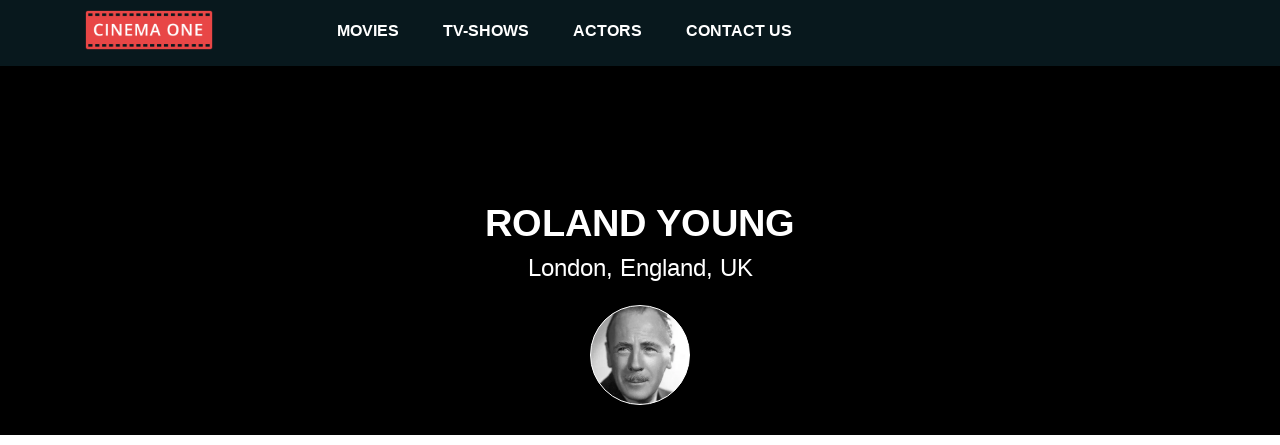

--- FILE ---
content_type: text/html
request_url: https://cinemaone.net/actor/14685
body_size: 17633
content:

<!DOCTYPE html>
<html lang="en" dir="ltr">
<head>
    <meta name="viewport" content="width=device-width, initial-scale=1, minimum-scale=1, maximum-scale=1"/>
    <link rel="stylesheet" href="/css/bootstrap.css">
    <link rel="stylesheet" href="/css/style.css?cb=100">
    
        <script async src="//pagead2.googlesyndication.com/pagead/js/adsbygoogle.js"></script>
    
    <meta charset="UTF-8"/>
    
    <title>Roland Young : Movies - CinemaOne</title>
    <meta name="description" content="The Philadelphia Story (1940), And Then There Were None (1945), Topper (1937), You Gotta Stay Happy (1948), Tales of Manhattan (1942), Ruggles of Red Gap (1935), One Hour with You (1932), The Flame of New Orleans (1941), They All Kissed the Bride (1942), King Solomon&#39;s Mines (1937), The Bishop Murder Case (1929), The Young in Heart (1938), David Copperfield (1935), Topper Returns (1941), The Man Who Could Work Miracles (1936), Star Dust (1940), This Is the Night (1932), Camille: The Fate of a Coquette (1926), Topper Takes a Trip (1938), Sherlock Holmes (1922), Madam Satan (1930), A Lady&#39;s Profession (1933), Two-Faced Woman (1941), The Guardsman (1931), The Lady Has Plans (1942), That Man from Tangier (1953), Ali Baba Goes to Town (1937), Wedding Rehearsal (1932), Irene (1940), Let&#39;s Dance (1950), Street of Women (1932), The Unholy Night (1929), Call It a Day (1937), The Great Lover (1949), Dulcy (1940), His Double Life (1933), The Pagan Lady (1931), Blind Adventure (1933), Here Is My Heart (1934), The Squaw Man (1931), One Rainy Afternoon (1936), Lovers Courageous (1932), Give Me Your Heart (1936), Sailing Along (1938), He Married His Wife (1940), The Unguarded Hour (1936), Standing Room Only (1944), Bond Street (1948), Yes, My Darling Daughter (1939), Here I Am a Stranger (1939), Don&#39;t Bet on Women (1931), Hollywood on Parade No. A-5 (1932), Pleasure Cruise (1933), St. Benny the Dip (1951), New Moon (1930), Wise Girls (1929), Annabelle&#39;s Affairs (1931), The Prodigal (1931), A Woman Commands (1932), No, No, Nanette (1940), Forever and a Day (1943), That&#39;s Entertainment! III (1994), The Night of Nights (1939), They Just Had to Get Married (1933), Private Affairs (1940), Her Private Life (1929), Grit (1924), Gypsy (1936), Studio One (1948), The Ed Sullivan Show (1948), Lux Video Theatre (1950), What&#39;s My Line? (1950)" />
    <meta name="twitter:card" content="From Wikipedia, the free encyclopedia

Roland Young (11 November 1887 – 5 June 1953) was an English actor.

Young made his first stage appearance in London&amp;#39;s West End in Find the Woman in 1908, and in 1912 he made his Broadway debut in Hindle Wakes. He appeared in two comedies written for him by Clare Kummer, Good Gracious Annabelle! (1916) and A Successful Calamity (1917) before he served with the United States Army during World War I. He returned to New York when the war ended, and married Kummer&amp;#39;s daughter, Frances. For the next few years he alternated between New York and London. He made his film debut in the 1922 silent film Sherlock Holmes, in which he played Watson opposite John Barrymore as Holmes.

He signed a contract with Metro-Goldwyn-Mayer and made his talkie debut in The Unholy Night (1929), directed by Lionel Barrymore. He was loaned to Warner Bros. to appear in Her Private Life, with Billie Dove and Fox Film Corporation, winning critical approval for his comedic performance as Jeanette MacDonald&amp;#39;s husband in Don&amp;#39;t Bet on a Woman. He was again paired with MacDonald in the film version of Good Gracious Annabelle!, titled Annabelle&amp;#39;s Affairs. He appeared in Cecil B. de Mille&amp;#39;s The Squaw Man, and played opposite Alfred Lunt and Lynn Fontanne in The Guardsman (both 1931). He appeared with Evelyn Brent in Columbia&amp;#39;s The Pagan Lady (1932) and Pola Negri in RKO&amp;#39;s A Woman Commands (1932). His final film under his MGM contract was Lovers Courageous (1932), opposite Robert Montgomery. In 1933 he had a starring role in the risqué comedy for Fox Film called Pleasure Cruise along side Genevieve Tobin.

Young began to work as a freelance performer and found himself in constant demand. He appeared with Jeanette MacDonald, Genevieve Tobin and Maurice Chevalier in One Hour With You (1932) and with Kay Francis in Street of Women (1932). Alexander Korda invited him to return to Britain to make his British film debut in Wedding Rehearsal (1932). He returned to Hollywood and appeared in a diverse group of films that included comedies, murder mysteries, and dramas, and also worked on Broadway. Among his films of this period were Ruggles of Red Gap (1935), David Copperfield (1935) (playing Uriah Heep), and the H.G. Wells fantasy The Man Who Could Work Miracles (1936).

In 1937, he achieved one of the most important successes of his career in Topper, as a bank president haunted by the ghosts of his clients, played by Cary Grant and Constance Bennett. It was one of the most successful films of the year, and Young was nominated for the Academy Award for Best Supporting Actor. Topper&amp;#39;s wife was played by Billie Burke, who wrote in her memoir that Young &amp;#34;was dry and always fun to work with&amp;#34;. They also appeared together in The Young in Heart (1938), and both of the Topper sequels, Topper Takes a Trip (1938) and Topper Returns (1941).

He continued working steadily through the 1940s, playing small roles opposite some of Hollywood&amp;#39;s leading actresses, such as Joan Crawford, Marlene Dietrich, Paulette Goddard and Greta Garbo in her final film, Two-Faced Woman (1941).  In the 1950s, Young appeared on several episodic television series, including Lux Video Theatre, Studio One, Pulitzer Prize Playhouse and The Chevrolet Tele-Theatre.">
    <meta name="twitter:title" content="Roland Young movies">
    <meta name="twitter:description" content="Roland Young - Movies">
    <meta name="twitter:image" content="https://image.tmdb.org/t/p/w300/hme2CvDcGqdZEsPKcdvhjgEvvDl.jpg">
    <meta property="og:title" content="Roland Young - Movies" />
    <meta property="og:type" content="article" />
    <meta property="og:image" content="https://image.tmdb.org/t/p/w300/hme2CvDcGqdZEsPKcdvhjgEvvDl.jpg" />
    <meta property="og:description" content="From Wikipedia, the free encyclopedia

Roland Young (11 November 1887 – 5 June 1953) was an English actor.

Young made his first stage appearance in London&amp;#39;s West End in Find the Woman in 1908, and in 1912 he made his Broadway debut in Hindle Wakes. He appeared in two comedies written for him by Clare Kummer, Good Gracious Annabelle! (1916) and A Successful Calamity (1917) before he served with the United States Army during World War I. He returned to New York when the war ended, and married Kummer&amp;#39;s daughter, Frances. For the next few years he alternated between New York and London. He made his film debut in the 1922 silent film Sherlock Holmes, in which he played Watson opposite John Barrymore as Holmes.

He signed a contract with Metro-Goldwyn-Mayer and made his talkie debut in The Unholy Night (1929), directed by Lionel Barrymore. He was loaned to Warner Bros. to appear in Her Private Life, with Billie Dove and Fox Film Corporation, winning critical approval for his comedic performance as Jeanette MacDonald&amp;#39;s husband in Don&amp;#39;t Bet on a Woman. He was again paired with MacDonald in the film version of Good Gracious Annabelle!, titled Annabelle&amp;#39;s Affairs. He appeared in Cecil B. de Mille&amp;#39;s The Squaw Man, and played opposite Alfred Lunt and Lynn Fontanne in The Guardsman (both 1931). He appeared with Evelyn Brent in Columbia&amp;#39;s The Pagan Lady (1932) and Pola Negri in RKO&amp;#39;s A Woman Commands (1932). His final film under his MGM contract was Lovers Courageous (1932), opposite Robert Montgomery. In 1933 he had a starring role in the risqué comedy for Fox Film called Pleasure Cruise along side Genevieve Tobin.

Young began to work as a freelance performer and found himself in constant demand. He appeared with Jeanette MacDonald, Genevieve Tobin and Maurice Chevalier in One Hour With You (1932) and with Kay Francis in Street of Women (1932). Alexander Korda invited him to return to Britain to make his British film debut in Wedding Rehearsal (1932). He returned to Hollywood and appeared in a diverse group of films that included comedies, murder mysteries, and dramas, and also worked on Broadway. Among his films of this period were Ruggles of Red Gap (1935), David Copperfield (1935) (playing Uriah Heep), and the H.G. Wells fantasy The Man Who Could Work Miracles (1936).

In 1937, he achieved one of the most important successes of his career in Topper, as a bank president haunted by the ghosts of his clients, played by Cary Grant and Constance Bennett. It was one of the most successful films of the year, and Young was nominated for the Academy Award for Best Supporting Actor. Topper&amp;#39;s wife was played by Billie Burke, who wrote in her memoir that Young &amp;#34;was dry and always fun to work with&amp;#34;. They also appeared together in The Young in Heart (1938), and both of the Topper sequels, Topper Takes a Trip (1938) and Topper Returns (1941).

He continued working steadily through the 1940s, playing small roles opposite some of Hollywood&amp;#39;s leading actresses, such as Joan Crawford, Marlene Dietrich, Paulette Goddard and Greta Garbo in her final film, Two-Faced Woman (1941).  In the 1950s, Young appeared on several episodic television series, including Lux Video Theatre, Studio One, Pulitzer Prize Playhouse and The Chevrolet Tele-Theatre." />
    <meta property="og:site_name" content="CinemaOne" />

</head>
<body>
<div class="top_advertisement_container">
       <div class="container clearfix">
            
      
          
              
              
           
      

       </div>
</div>
<header  style="background:#000"  >
    <div class="menu">
        <div class="container clearfix">
            <button type="button" class="navbar-toggle collapsed" data-toggle="collapse" data-target=".navbar"
                    aria-expanded="false">
                <span class="sr-only">Toggle navigation</span>
                <span class="icon-bar"></span>
                <span class="icon-bar"></span>
                <span class="icon-bar"></span>
            </button>
            <a id="logo" href="/"><img src="/images/logo.png"></a>

            <div class="navbar">
                <div class="menu__item">
                    <a href="/movies">movies </a><i class="arrow down"></i>
                    <div class="submenu">
                        <div class="submenu__item"><a href="/movies">popular</a></div>
                        <div class="submenu__item"><a href="/movies/top-rated">top rated</a></div>
                        <div class="submenu__item"><a href="/movies/upcoming">upcoming</a></div>
                        <div class="submenu__item"><a href="/movies/now-playing">now playing</a></div>
                    </div>
                </div>
                <div class="menu__item">
                    <a href="/tv">TV-shows</a><i class="arrow down"></i>
                    <div class="submenu">
                        <div class="submenu__item"><a href="/tv">popular</a></div>
                        <div class="submenu__item"><a href="/tv/top-rated">top rated</a></div>
                        <div class="submenu__item"><a href="/tv/on-the-air">upcoming</a></div>
                        <div class="submenu__item"><a href="/tv/airing-today">now playing</a></div>
                    </div>
                </div>
                <div class="menu__item">
                    <a href=" /actors">actors</a><i class="arrow down"></i>
                    <div class="submenu">
                        <div class="submenu__item"><a href="/actors">popular</a></div>
                    </div>
                </div>
                <div class="menu__item">
                    <a href="#!contacts" data-modal-target="contact_us_modal">contact us</a>
                </div>
            </div>

        </div>
    </div>
    
    <div class="fader">
        <h1>Roland Young</h1>
        <h2>London, England, UK</h2>
        <div class="profile_pic" style="background:url(https://image.tmdb.org/t/p/w300/hme2CvDcGqdZEsPKcdvhjgEvvDl.jpg) no-repeat 50% 20%;background-size: cover;"></div>
    </div>

</header>
    
<div class="container">
    <div class="main">
        <div class="row">
            <div class="col-12 advertisement__content-top">
                
      
          
                <div class="advertisement_container">
                    <ins class="adsbygoogle"
                         style="display:block; text-align:center;"
                         data-ad-layout="in-article"
                         data-ad-format="fluid"
                         data-ad-client="ca-pub-5568286303746398"
                         data-ad-slot="4083103488"></ins>
                    <script>
                        (adsbygoogle = window.adsbygoogle || []).push({});
                    </script>
                </div>
          
      

            </div>
        </div>
        <div class="row">

            <div class="col-12"><h3>Biography</h3><div style="white-space: pre-line;" class="bio">From Wikipedia, the free encyclopedia

Roland Young (11 November 1887 – 5 June 1953) was an English actor.

Young made his first stage appearance in London&#39;s West End in Find the Woman in 1908, and in 1912 he made his Broadway debut in Hindle Wakes. He appeared in two comedies written for him by Clare Kummer, Good Gracious Annabelle! (1916) and A Successful Calamity (1917) before he served with the United States Army during World War I. He returned to New York when the war ended, and married Kummer&#39;s daughter, Frances. For the next few years he alternated between New York and London. He made his film debut in the 1922 silent film Sherlock Holmes, in which he played Watson opposite John Barrymore as Holmes.

He signed a contract with Metro-Goldwyn-Mayer and made his talkie debut in The Unholy Night (1929), directed by Lionel Barrymore. He was loaned to Warner Bros. to appear in Her Private Life, with Billie Dove and Fox Film Corporation, winning critical approval for his comedic performance as Jeanette MacDonald&#39;s husband in Don&#39;t Bet on a Woman. He was again paired with MacDonald in the film version of Good Gracious Annabelle!, titled Annabelle&#39;s Affairs. He appeared in Cecil B. de Mille&#39;s The Squaw Man, and played opposite Alfred Lunt and Lynn Fontanne in The Guardsman (both 1931). He appeared with Evelyn Brent in Columbia&#39;s The Pagan Lady (1932) and Pola Negri in RKO&#39;s A Woman Commands (1932). His final film under his MGM contract was Lovers Courageous (1932), opposite Robert Montgomery. In 1933 he had a starring role in the risqué comedy for Fox Film called Pleasure Cruise along side Genevieve Tobin.

Young began to work as a freelance performer and found himself in constant demand. He appeared with Jeanette MacDonald, Genevieve Tobin and Maurice Chevalier in One Hour With You (1932) and with Kay Francis in Street of Women (1932). Alexander Korda invited him to return to Britain to make his British film debut in Wedding Rehearsal (1932). He returned to Hollywood and appeared in a diverse group of films that included comedies, murder mysteries, and dramas, and also worked on Broadway. Among his films of this period were Ruggles of Red Gap (1935), David Copperfield (1935) (playing Uriah Heep), and the H.G. Wells fantasy The Man Who Could Work Miracles (1936).

In 1937, he achieved one of the most important successes of his career in Topper, as a bank president haunted by the ghosts of his clients, played by Cary Grant and Constance Bennett. It was one of the most successful films of the year, and Young was nominated for the Academy Award for Best Supporting Actor. Topper&#39;s wife was played by Billie Burke, who wrote in her memoir that Young &#34;was dry and always fun to work with&#34;. They also appeared together in The Young in Heart (1938), and both of the Topper sequels, Topper Takes a Trip (1938) and Topper Returns (1941).

He continued working steadily through the 1940s, playing small roles opposite some of Hollywood&#39;s leading actresses, such as Joan Crawford, Marlene Dietrich, Paulette Goddard and Greta Garbo in her final film, Two-Faced Woman (1941).  In the 1950s, Young appeared on several episodic television series, including Lux Video Theatre, Studio One, Pulitzer Prize Playhouse and The Chevrolet Tele-Theatre.</div></div>
        </div>
        
             <div class="col-12 advertisement__content-bottom">
                  
      
          
                <div class="advertisement_container">
                    <ins class="adsbygoogle"
                         style="display:block; text-align:center;"
                         data-ad-layout="in-article"
                         data-ad-format="fluid"
                         data-ad-client="ca-pub-5568286303746398"
                         data-ad-slot="8093666536"></ins>
                    <script>
                        (adsbygoogle = window.adsbygoogle || []).push({});
                    </script>
                </div>
          
      


            </div>
        
        
        <div><h3>Movies</h3></div>
        <div class="row">
            
            <div class="movie col-6 col-md-2">
                <div class="pic">
                    <a href="https://cinemaone.net/get/981">
                        <div class="image_wrapper">
                            <img src="https://image.tmdb.org/t/p/w300/dKUubjvxO78XDts6VP1Ggcp4R9O.jpg">
                            
                            <div class="movie-overlay">
                                 <p class="movie-overlay__overview">When a rich woman&#39;s ex-husband and a tabloid-type reporter turn up just before her planned remarriage, she begins to learn the truth about herself.</p>
                                 <!--span class="movie-overlay__button">More info</span-->
                                 <div class="details" style="text-decoration1:underline"><span>More info</span> </div>
                            </div>
                            
                        </div>
                        <span class="name">The Philadelphia Story</span>
                        <br>
                        <span class="year">1940</span>
                    </a>
                </div>
            </div>
            
            <div class="movie col-6 col-md-2">
                <div class="pic">
                    <a href="https://cinemaone.net/get/4886">
                        <div class="image_wrapper">
                            <img src="https://image.tmdb.org/t/p/w300/maV1jQZ58NZIjwRbdtmRcaW3fZo.jpg">
                            
                            <div class="movie-overlay">
                                 <p class="movie-overlay__overview">Ten strangers are summoned to a remote island and while they are waiting for the mysterious host to appear, a recording levels serious accusations at each of the guests. Soon they start being murdered, one by one. As the survivors try to keep their wits, they reach a disturbing conclusion: one of them must be the killer.</p>
                                 <!--span class="movie-overlay__button">More info</span-->
                                 <div class="details" style="text-decoration1:underline"><span>More info</span> </div>
                            </div>
                            
                        </div>
                        <span class="name">And Then There Were None</span>
                        <br>
                        <span class="year">1945</span>
                    </a>
                </div>
            </div>
            
            <div class="movie col-6 col-md-2">
                <div class="pic">
                    <a href="https://cinemaone.net/get/23101">
                        <div class="image_wrapper">
                            <img src="https://image.tmdb.org/t/p/w300/4HEIYO1WVb1fYOBaHnfWrSJnPHm.jpg">
                            
                            <div class="movie-overlay">
                                 <p class="movie-overlay__overview">Madcap couple George and Marion Kerby are killed in an automobile accident. They return as ghosts to try and liven up the regimented lifestyle of their friend and bank president, Cosmo Topper. When Topper starts to live it up, it strains relations with his stuffy wife.</p>
                                 <!--span class="movie-overlay__button">More info</span-->
                                 <div class="details" style="text-decoration1:underline"><span>More info</span> </div>
                            </div>
                            
                        </div>
                        <span class="name">Topper</span>
                        <br>
                        <span class="year">1937</span>
                    </a>
                </div>
            </div>
            
            <div class="movie col-6 col-md-2">
                <div class="pic">
                    <a href="https://cinemaone.net/get/33122">
                        <div class="image_wrapper">
                            <img src="https://image.tmdb.org/t/p/w300/b1uosx79eqCpVBVOxrmTtd1D387.jpg">
                            
                            <div class="movie-overlay">
                                 <p class="movie-overlay__overview">Indecisive heiress Dee Dee Dillwood is pushed into marrying her sixth fiancée, but unable to face the wedding night, she flees into the adjacent hotel room of commercial pilot Marvin Payne, who just wants to sleep. She then persuades him to take her to California.</p>
                                 <!--span class="movie-overlay__button">More info</span-->
                                 <div class="details" style="text-decoration1:underline"><span>More info</span> </div>
                            </div>
                            
                        </div>
                        <span class="name">You Gotta Stay Happy</span>
                        <br>
                        <span class="year">1948</span>
                    </a>
                </div>
            </div>
            
            <div class="movie col-6 col-md-2">
                <div class="pic">
                    <a href="https://cinemaone.net/get/27655">
                        <div class="image_wrapper">
                            <img src="https://image.tmdb.org/t/p/w300/oKH3Vfx9cPmhD74iAaKLdGdk32w.jpg">
                            
                            <div class="movie-overlay">
                                 <p class="movie-overlay__overview">Ten screenwriters collaborated on this series of tales concerning the effect a tailcoat cursed by its tailor has on those who wear it. The video release features a W.C. Fields segment not included in the original theatrical release.</p>
                                 <!--span class="movie-overlay__button">More info</span-->
                                 <div class="details" style="text-decoration1:underline"><span>More info</span> </div>
                            </div>
                            
                        </div>
                        <span class="name">Tales of Manhattan</span>
                        <br>
                        <span class="year">1942</span>
                    </a>
                </div>
            </div>
            
            <div class="movie col-6 col-md-2">
                <div class="pic">
                    <a href="https://cinemaone.net/get/36006">
                        <div class="image_wrapper">
                            <img src="https://image.tmdb.org/t/p/w300/57KChzqCoDDsNGqJzsv10NzOwod.jpg">
                            
                            <div class="movie-overlay">
                                 <p class="movie-overlay__overview">In this comedy of an Englishman stranded in a sea of barbaric Americans, Marmaduke Ruggles - a gentleman&#39;s gentleman and butler to an Earl - is lost in a poker game to an uncouth American cattle baron. Ruggles&#39; life is turned upside down as he&#39;s taken to the USA, is gradually assimilated into American life, accidentally becomes a local celebrity, and falls in love along the way.</p>
                                 <!--span class="movie-overlay__button">More info</span-->
                                 <div class="details" style="text-decoration1:underline"><span>More info</span> </div>
                            </div>
                            
                        </div>
                        <span class="name">Ruggles of Red Gap</span>
                        <br>
                        <span class="year">1935</span>
                    </a>
                </div>
            </div>
            
            <div class="movie col-6 col-md-2">
                <div class="pic">
                    <a href="https://cinemaone.net/get/43145">
                        <div class="image_wrapper">
                            <img src="https://image.tmdb.org/t/p/w300/oVDJZXwHKD0NgHaHZrkHuqHsJyF.jpg">
                            
                            <div class="movie-overlay">
                                 <p class="movie-overlay__overview">Andre and Colette Bertier are happily married. When Colette introduces her husband to her flirtatious best friend, Mitzi, he does his best to resist her advances. But she is persistent, and very cute, and he succumbs. Mitzi&#39;s husband wants to divorce her, and has been having her tailed. Andre gets caught, and must confess to his wife. But Colette has had problems resisting the attentions of another man herself, and they forgive each other.</p>
                                 <!--span class="movie-overlay__button">More info</span-->
                                 <div class="details" style="text-decoration1:underline"><span>More info</span> </div>
                            </div>
                            
                        </div>
                        <span class="name">One Hour with You</span>
                        <br>
                        <span class="year">1932</span>
                    </a>
                </div>
            </div>
            
            <div class="movie col-6 col-md-2">
                <div class="pic">
                    <a href="https://cinemaone.net/get/61109">
                        <div class="image_wrapper">
                            <img src="https://image.tmdb.org/t/p/w300/rWpX53eaQo1IMj51jZkqu9984wN.jpg">
                            
                            <div class="movie-overlay">
                                 <p class="movie-overlay__overview">In old New Orleans, a beautiful adventuress juggles the attentions of a rich banker and a dashing sea captain.</p>
                                 <!--span class="movie-overlay__button">More info</span-->
                                 <div class="details" style="text-decoration1:underline"><span>More info</span> </div>
                            </div>
                            
                        </div>
                        <span class="name">The Flame of New Orleans</span>
                        <br>
                        <span class="year">1941</span>
                    </a>
                </div>
            </div>
            
            <div class="movie col-6 col-md-2">
                <div class="pic">
                    <a href="https://cinemaone.net/get/61434">
                        <div class="image_wrapper">
                            <img src="https://image.tmdb.org/t/p/w300/x9eRfBiunUaE2ZO9iAnqk09zgkc.jpg">
                            
                            <div class="movie-overlay">
                                 <p class="movie-overlay__overview">Margaret Drew runs her trucking company single-mindedly, if not ruthlessly. The only thorn in her side is writer Michael Holmes who is writing a book on some of her tough ways. With no time for men, the effect an attractive stranger has on her at her sister&#39;s wedding is unnerving. When it turns out this is the hated writer, she starts seriously to lose her bearings. Surely it can&#39;t become Maggie and Mike?</p>
                                 <!--span class="movie-overlay__button">More info</span-->
                                 <div class="details" style="text-decoration1:underline"><span>More info</span> </div>
                            </div>
                            
                        </div>
                        <span class="name">They All Kissed the Bride</span>
                        <br>
                        <span class="year">1942</span>
                    </a>
                </div>
            </div>
            
            <div class="movie col-6 col-md-2">
                <div class="pic">
                    <a href="https://cinemaone.net/get/43860">
                        <div class="image_wrapper">
                            <img src="https://image.tmdb.org/t/p/w300/lbOgmmA5K32joQvmDpvAs5Dzfqh.jpg">
                            
                            <div class="movie-overlay">
                                 <p class="movie-overlay__overview">White hunter Allan Quartermain and his enigmatic guide help a young Irish woman locate her missing father in unexplored Darkest Africa.</p>
                                 <!--span class="movie-overlay__button">More info</span-->
                                 <div class="details" style="text-decoration1:underline"><span>More info</span> </div>
                            </div>
                            
                        </div>
                        <span class="name">King Solomon&#39;s Mines</span>
                        <br>
                        <span class="year">1937</span>
                    </a>
                </div>
            </div>
            
            <div class="movie col-6 col-md-2">
                <div class="pic">
                    <a href="https://cinemaone.net/get/61546">
                        <div class="image_wrapper">
                            <img src="https://image.tmdb.org/t/p/w300/lNueCH8pzU8alf1c9hXlZiwYUV0.jpg">
                            
                            <div class="movie-overlay">
                                 <p class="movie-overlay__overview">The murders start with the body of Robin. He is found with a arrow through the heart, but Vance deduces that the body was placed and not found where he was killed. The note found dealing with the murder was part of a nursery rhyme and signed by &#39;Bishop&#39;. The only witness may have been Mrs. Drukker and Adolph, but they are not talking. As the murders progress, each one is accompanied by a nursery rhyme. It is up to Philo Vance to unravel the clues and unmask the identity of the murderer &#39;Bishop&#39;.</p>
                                 <!--span class="movie-overlay__button">More info</span-->
                                 <div class="details" style="text-decoration1:underline"><span>More info</span> </div>
                            </div>
                            
                        </div>
                        <span class="name">The Bishop Murder Case</span>
                        <br>
                        <span class="year">1929</span>
                    </a>
                </div>
            </div>
            
            <div class="movie col-6 col-md-2">
                <div class="pic">
                    <a href="https://cinemaone.net/get/38023">
                        <div class="image_wrapper">
                            <img src="https://image.tmdb.org/t/p/w300/ecimQFwdSBQTNwdznb1d2EMuYLh.jpg">
                            
                            <div class="movie-overlay">
                                 <p class="movie-overlay__overview">A family of confidence tricksters sets their sights on a very rich, very lonely old lady named Miss Fortune.</p>
                                 <!--span class="movie-overlay__button">More info</span-->
                                 <div class="details" style="text-decoration1:underline"><span>More info</span> </div>
                            </div>
                            
                        </div>
                        <span class="name">The Young in Heart</span>
                        <br>
                        <span class="year">1938</span>
                    </a>
                </div>
            </div>
            
            <div class="movie col-6 col-md-2">
                <div class="pic">
                    <a href="https://cinemaone.net/get/43899">
                        <div class="image_wrapper">
                            <img src="https://image.tmdb.org/t/p/w300/4MtgfnOvnUioz04Yp4Km4JGUOCQ.jpg">
                            
                            <div class="movie-overlay">
                                 <p class="movie-overlay__overview">A young man journeys from a difficult childhood to maturity, exploring social injustice, personal development, and the complexities of human relationships.</p>
                                 <!--span class="movie-overlay__button">More info</span-->
                                 <div class="details" style="text-decoration1:underline"><span>More info</span> </div>
                            </div>
                            
                        </div>
                        <span class="name">David Copperfield</span>
                        <br>
                        <span class="year">1935</span>
                    </a>
                </div>
            </div>
            
            <div class="movie col-6 col-md-2">
                <div class="pic">
                    <a href="https://cinemaone.net/get/44875">
                        <div class="image_wrapper">
                            <img src="https://image.tmdb.org/t/p/w300/1lmk672uN88lT8W8wCD6xeWiUdX.jpg">
                            
                            <div class="movie-overlay">
                                 <p class="movie-overlay__overview">Topper is once again tormented by a fun-loving spirit. This time, it&#39;s Gail Richards, accidentally murdered while vacationing at the home of her wealthy friend, Ann Carrington, the intended victim. With Topper&#39;s help, Gail sets out to find her killer with the expected zany results.</p>
                                 <!--span class="movie-overlay__button">More info</span-->
                                 <div class="details" style="text-decoration1:underline"><span>More info</span> </div>
                            </div>
                            
                        </div>
                        <span class="name">Topper Returns</span>
                        <br>
                        <span class="year">1941</span>
                    </a>
                </div>
            </div>
            
            <div class="movie col-6 col-md-2">
                <div class="pic">
                    <a href="https://cinemaone.net/get/68849">
                        <div class="image_wrapper">
                            <img src="https://image.tmdb.org/t/p/w300/yAfQRixZWBzQhJ7vwgCIyQhxNW9.jpg">
                            
                            <div class="movie-overlay">
                                 <p class="movie-overlay__overview">An ordinary man, while vigorously asserting the impossibility of miracles, suddenly discovers that he can perform them.</p>
                                 <!--span class="movie-overlay__button">More info</span-->
                                 <div class="details" style="text-decoration1:underline"><span>More info</span> </div>
                            </div>
                            
                        </div>
                        <span class="name">The Man Who Could Work Miracles</span>
                        <br>
                        <span class="year">1936</span>
                    </a>
                </div>
            </div>
            
            <div class="movie col-6 col-md-2">
                <div class="pic">
                    <a href="https://cinemaone.net/get/80769">
                        <div class="image_wrapper">
                            <img src="https://image.tmdb.org/t/p/w300/UsUOlD7lK1aJTuy2DOvUNDY8Qj.jpg">
                            
                            <div class="movie-overlay">
                                 <p class="movie-overlay__overview">When Hollywood film studios reject her because she&#39;s too young, an Arkansas woman sets out to build a career as an actress on her own.</p>
                                 <!--span class="movie-overlay__button">More info</span-->
                                 <div class="details" style="text-decoration1:underline"><span>More info</span> </div>
                            </div>
                            
                        </div>
                        <span class="name">Star Dust</span>
                        <br>
                        <span class="year">1940</span>
                    </a>
                </div>
            </div>
            
            <div class="movie col-6 col-md-2">
                <div class="pic">
                    <a href="https://cinemaone.net/get/81038">
                        <div class="image_wrapper">
                            <img src="https://image.tmdb.org/t/p/w300/dIQchTDdKyukCVE6IxBxHtr8rRA.jpg">
                            
                            <div class="movie-overlay">
                                 <p class="movie-overlay__overview">When Stephen, the husband of Gerald’s mistress, Claire, discovers a pair of tickets for their planned trip to Venice, Gerald must invent a wife to cover their tracks. He is then forced to hire a woman to play “his wife” when Stephen insists he and Claire accompany them to Venice.</p>
                                 <!--span class="movie-overlay__button">More info</span-->
                                 <div class="details" style="text-decoration1:underline"><span>More info</span> </div>
                            </div>
                            
                        </div>
                        <span class="name">This Is the Night</span>
                        <br>
                        <span class="year">1932</span>
                    </a>
                </div>
            </div>
            
            <div class="movie col-6 col-md-2">
                <div class="pic">
                    <a href="https://cinemaone.net/get/53431">
                        <div class="image_wrapper">
                            <img src="https://image.tmdb.org/t/p/w300/9rLnXefYBT7RWKWyYQlsFaPK2k.jpg">
                            
                            <div class="movie-overlay">
                                 <p class="movie-overlay__overview">A home movie version of the Dumas play. A young woman becomes a courtesan and tragedy befalls her. Appearances are made by many socialites of 1920s Paris and New York.</p>
                                 <!--span class="movie-overlay__button">More info</span-->
                                 <div class="details" style="text-decoration1:underline"><span>More info</span> </div>
                            </div>
                            
                        </div>
                        <span class="name">Camille: The Fate of a Coquette</span>
                        <br>
                        <span class="year">1926</span>
                    </a>
                </div>
            </div>
            
            <div class="movie col-6 col-md-2">
                <div class="pic">
                    <a href="https://cinemaone.net/get/54430">
                        <div class="image_wrapper">
                            <img src="https://image.tmdb.org/t/p/w300/7eNvEGuEIgnn1dwuVBpoQRYfhxH.jpg">
                            
                            <div class="movie-overlay">
                                 <p class="movie-overlay__overview">Mrs. Topper&#39;s friend Mrs. Parkhurst has convinced Mrs Topper to file for a divorce from Cosmo due to the strange circumstances of his trip with ghost Marion Kirby. Marion comes back from heaven&#39;s door to help Cosmo again, this time only with dog Mr. Atlas. Due to a strange behavior of Cosmo, the judge refuses to divorce them, so Mrs. Parkhurst takes Mrs. Topper on a trip to France where she tries to arrange the final reasons for the divorce. With help of a gold-digging French baron, Marion takes Cosmo to the same hotel to bring them back together and to get her own final ticket to heaven, but the whole thing turns out to be not too easy.</p>
                                 <!--span class="movie-overlay__button">More info</span-->
                                 <div class="details" style="text-decoration1:underline"><span>More info</span> </div>
                            </div>
                            
                        </div>
                        <span class="name">Topper Takes a Trip</span>
                        <br>
                        <span class="year">1938</span>
                    </a>
                </div>
            </div>
            
            <div class="movie col-6 col-md-2">
                <div class="pic">
                    <a href="https://cinemaone.net/get/53800">
                        <div class="image_wrapper">
                            <img src="https://image.tmdb.org/t/p/w300/h47fXPnziW2eroljJ9UWSIJpB4J.jpg">
                            
                            <div class="movie-overlay">
                                 <p class="movie-overlay__overview">Sherlock Holmes is a master at solving the most impenetrable mysteries, but he has his work cut out for him on his latest case. As the famed detective investigates an alleged theft, he’s brought face to face with his most devious adversary yet — Professor Moriarty.</p>
                                 <!--span class="movie-overlay__button">More info</span-->
                                 <div class="details" style="text-decoration1:underline"><span>More info</span> </div>
                            </div>
                            
                        </div>
                        <span class="name">Sherlock Holmes</span>
                        <br>
                        <span class="year">1922</span>
                    </a>
                </div>
            </div>
            
            <div class="movie col-6 col-md-2">
                <div class="pic">
                    <a href="https://cinemaone.net/get/83817">
                        <div class="image_wrapper">
                            <img src="https://image.tmdb.org/t/p/w300/fMRAu0p3cT1p06TCbPDsjcLgs4O.jpg">
                            
                            <div class="movie-overlay">
                                 <p class="movie-overlay__overview">A socialite masquerades as a notorious femme fatale to win back her straying husband during a costume party aboard a doomed dirigible.</p>
                                 <!--span class="movie-overlay__button">More info</span-->
                                 <div class="details" style="text-decoration1:underline"><span>More info</span> </div>
                            </div>
                            
                        </div>
                        <span class="name">Madam Satan</span>
                        <br>
                        <span class="year">1930</span>
                    </a>
                </div>
            </div>
            
            <div class="movie col-6 col-md-2">
                <div class="pic">
                    <a href="https://cinemaone.net/get/93128">
                        <div class="image_wrapper">
                            <img src="https://image.tmdb.org/t/p/w300/rb8tioKqfb4txG7FkgoA9tAS5ar.jpg">
                            
                            <div class="movie-overlay">
                                 <p class="movie-overlay__overview">A couple of down-and-out British aristocrats buy an American roadhouse.</p>
                                 <!--span class="movie-overlay__button">More info</span-->
                                 <div class="details" style="text-decoration1:underline"><span>More info</span> </div>
                            </div>
                            
                        </div>
                        <span class="name">A Lady&#39;s Profession</span>
                        <br>
                        <span class="year">1933</span>
                    </a>
                </div>
            </div>
            
            <div class="movie col-6 col-md-2">
                <div class="pic">
                    <a href="https://cinemaone.net/get/95874">
                        <div class="image_wrapper">
                            <img src="https://image.tmdb.org/t/p/w300/ckur8ivaMyvn6VSP5Q5Ru7E9UJG.jpg">
                            
                            <div class="movie-overlay">
                                 <p class="movie-overlay__overview">A woman pretends to be her own twin sister to win back her straying husband.</p>
                                 <!--span class="movie-overlay__button">More info</span-->
                                 <div class="details" style="text-decoration1:underline"><span>More info</span> </div>
                            </div>
                            
                        </div>
                        <span class="name">Two-Faced Woman</span>
                        <br>
                        <span class="year">1941</span>
                    </a>
                </div>
            </div>
            
            <div class="movie col-6 col-md-2">
                <div class="pic">
                    <a href="https://cinemaone.net/get/95004">
                        <div class="image_wrapper">
                            <img src="https://image.tmdb.org/t/p/w300/qFCg6EJPLidIgwwolbwLBb42qEG.jpg">
                            
                            <div class="movie-overlay">
                                 <p class="movie-overlay__overview">An acclaimed actor and his equally acclaimed actress wife, who have been married for less than a year, are already showing signs of strain in their marriage. The actor believes his wife is capable of infidelity and sets out to prove this is so. Disguising himself as the kind of man he believes she fancies (a Russian military officer), the actor woos his wife while she believes her husband to be out of town.</p>
                                 <!--span class="movie-overlay__button">More info</span-->
                                 <div class="details" style="text-decoration1:underline"><span>More info</span> </div>
                            </div>
                            
                        </div>
                        <span class="name">The Guardsman</span>
                        <br>
                        <span class="year">1931</span>
                    </a>
                </div>
            </div>
            
            <div class="movie col-6 col-md-2">
                <div class="pic">
                    <a href="https://cinemaone.net/get/97578">
                        <div class="image_wrapper">
                            <img src="https://image.tmdb.org/t/p/w300/sd6qKJcooQE5p6w75o105jZUBPF.jpg">
                            
                            <div class="movie-overlay">
                                 <p class="movie-overlay__overview">Some dastardly criminals have stolen some top secret plans and tattoo them on the back of a woman so she can sell them to the highest bidder in Lisbon. This woman plans to take the place of a &#39;Sidney Royce&#39;, a legitimate traveler going to Lisbon as a reporter. Crossed signals allows the real Sidney to reach Portugal first, where she is pursued by those trying to obtain the plans and US government agents trying to prevent the sale.</p>
                                 <!--span class="movie-overlay__button">More info</span-->
                                 <div class="details" style="text-decoration1:underline"><span>More info</span> </div>
                            </div>
                            
                        </div>
                        <span class="name">The Lady Has Plans</span>
                        <br>
                        <span class="year">1942</span>
                    </a>
                </div>
            </div>
            
            <div class="movie col-6 col-md-2">
                <div class="pic">
                    <a href="https://cinemaone.net/get/100170">
                        <div class="image_wrapper">
                            <img src="https://image.tmdb.org/t/p/w300/68SUVcwlKhkzkBWSPnloNwABklG.jpg">
                            
                            <div class="movie-overlay">
                                 <p class="movie-overlay__overview">Mary Ellen travels abroad and ends up marrying a Count while she is intoxicated. The Count disappears and with the aid of her father, George, she tracks down his address in the Casbah, only to discover he was an impostor. The real count is Henri, a nondescript man with a shrewd business sense. Mary Ellen pays him to carry on the masquerade of being her husband so she can get a divorce.</p>
                                 <!--span class="movie-overlay__button">More info</span-->
                                 <div class="details" style="text-decoration1:underline"><span>More info</span> </div>
                            </div>
                            
                        </div>
                        <span class="name">That Man from Tangier</span>
                        <br>
                        <span class="year">1953</span>
                    </a>
                </div>
            </div>
            
            <div class="movie col-6 col-md-2">
                <div class="pic">
                    <a href="https://cinemaone.net/get/106515">
                        <div class="image_wrapper">
                            <img src="https://image.tmdb.org/t/p/w300/8s3ApbS97KDPIHi8CeqpulOc980.jpg">
                            
                            <div class="movie-overlay">
                                 <p class="movie-overlay__overview">While visiting Hollywood a starstruck movie fan (Eddie Cantor) fantasizes about himself cast in an Arabian adventure. Director David Butler&#39;s comedy--with many songs--also features Tony Martin, Roland Young, Gypsy Rose Lee (billed as Rose Hovick), John Carradine, June Lang, Virginia Field, Charles Lane, The Peters Sisters and many big-name guest stars playing themselves.</p>
                                 <!--span class="movie-overlay__button">More info</span-->
                                 <div class="details" style="text-decoration1:underline"><span>More info</span> </div>
                            </div>
                            
                        </div>
                        <span class="name">Ali Baba Goes to Town</span>
                        <br>
                        <span class="year">1937</span>
                    </a>
                </div>
            </div>
            
            <div class="movie col-6 col-md-2">
                <div class="pic">
                    <a href="https://cinemaone.net/get/108270">
                        <div class="image_wrapper">
                            <img src="https://image.tmdb.org/t/p/w300/cSsEHkLC1eARtXKr2DUYsn23SlJ.jpg">
                            
                            <div class="movie-overlay">
                                 <p class="movie-overlay__overview">The grandmother of a British nobleman, reluctant to marry, plays matchmaker. He outmaneuvers her by getting all of the matches married off.</p>
                                 <!--span class="movie-overlay__button">More info</span-->
                                 <div class="details" style="text-decoration1:underline"><span>More info</span> </div>
                            </div>
                            
                        </div>
                        <span class="name">Wedding Rehearsal</span>
                        <br>
                        <span class="year">1932</span>
                    </a>
                </div>
            </div>
            
            <div class="movie col-6 col-md-2">
                <div class="pic">
                    <a href="https://cinemaone.net/get/109481">
                        <div class="image_wrapper">
                            <img src="https://image.tmdb.org/t/p/w300/WAyL4ZHgZvkdytf4mIHvOS5oGv.jpg">
                            
                            <div class="movie-overlay">
                                 <p class="movie-overlay__overview">Upholsterer&#39;s assistant Irene O&#39;Dare meets wealthy Don Marshall while she is measuring chairs for Mrs. Herman Vincent at her Long Island estate. Charmed by her, Don anonymously purchases Madame Lucy&#39;s, an exclusive Manhattan boutique, and instructs newly hired manager Mr. Smith to offer Irene a job as a model. She soon catches the eye of socialite Bob Vincent, whose mother is hosting a ball at the family mansion. To promote Madame Lucy&#39;s dress line, Mr. Smith arranges for his models to be invited to the ball.</p>
                                 <!--span class="movie-overlay__button">More info</span-->
                                 <div class="details" style="text-decoration1:underline"><span>More info</span> </div>
                            </div>
                            
                        </div>
                        <span class="name">Irene</span>
                        <br>
                        <span class="year">1940</span>
                    </a>
                </div>
            </div>
            
            <div class="movie col-6 col-md-2">
                <div class="pic">
                    <a href="https://cinemaone.net/get/147810">
                        <div class="image_wrapper">
                            <img src="https://image.tmdb.org/t/p/w300/iInwmgYTgpoZU5WotRcwnCPvaZg.jpg">
                            
                            <div class="movie-overlay">
                                 <p class="movie-overlay__overview">Years after the death of her husband, Kitty McNeil takes her son and flees from the home of her wealthy and controlling mother-in-law. Alone and jobless in New York, she runs into an old flame, her USO partner Donald Elwood, who agrees to help her fight for custody of the child.</p>
                                 <!--span class="movie-overlay__button">More info</span-->
                                 <div class="details" style="text-decoration1:underline"><span>More info</span> </div>
                            </div>
                            
                        </div>
                        <span class="name">Let&#39;s Dance</span>
                        <br>
                        <span class="year">1950</span>
                    </a>
                </div>
            </div>
            
            <div class="movie col-6 col-md-2">
                <div class="pic">
                    <a href="https://cinemaone.net/get/159441">
                        <div class="image_wrapper">
                            <img src="https://image.tmdb.org/t/p/w300/3qIaBXetvEMRxaxf750t7Ah28iz.jpg">
                            
                            <div class="movie-overlay">
                                 <p class="movie-overlay__overview">An architect has an affair with a woman who inspires him. Her brother is in love with the architect&#39;s daughter. The complicated entanglement leads to misunderstanding and dissolution, but ultimately love.</p>
                                 <!--span class="movie-overlay__button">More info</span-->
                                 <div class="details" style="text-decoration1:underline"><span>More info</span> </div>
                            </div>
                            
                        </div>
                        <span class="name">Street of Women</span>
                        <br>
                        <span class="year">1932</span>
                    </a>
                </div>
            </div>
            
            <div class="movie col-6 col-md-2">
                <div class="pic">
                    <a href="https://cinemaone.net/get/190089">
                        <div class="image_wrapper">
                            <img src="https://image.tmdb.org/t/p/w300/vXKeyXL63fgH2YE5w7IdisLmnkh.jpg">
                            
                            <div class="movie-overlay">
                                 <p class="movie-overlay__overview">When a rash of murders depletes their number, a billionaire&#39;s employees are brought together at an Englishman&#39;s estate.</p>
                                 <!--span class="movie-overlay__button">More info</span-->
                                 <div class="details" style="text-decoration1:underline"><span>More info</span> </div>
                            </div>
                            
                        </div>
                        <span class="name">The Unholy Night</span>
                        <br>
                        <span class="year">1929</span>
                    </a>
                </div>
            </div>
            
            <div class="movie col-6 col-md-2">
                <div class="pic">
                    <a href="https://cinemaone.net/get/190084">
                        <div class="image_wrapper">
                            <img src="https://image.tmdb.org/t/p/w300/o6aQqOWQ6UreqMdRY5RHR2kqkTV.jpg">
                            
                            <div class="movie-overlay">
                                 <p class="movie-overlay__overview">The various members of the middle-class Hilton family have a series of romantic misadventures during one eventful spring day.</p>
                                 <!--span class="movie-overlay__button">More info</span-->
                                 <div class="details" style="text-decoration1:underline"><span>More info</span> </div>
                            </div>
                            
                        </div>
                        <span class="name">Call It a Day</span>
                        <br>
                        <span class="year">1937</span>
                    </a>
                </div>
            </div>
            
            <div class="movie col-6 col-md-2">
                <div class="pic">
                    <a href="https://cinemaone.net/get/136694">
                        <div class="image_wrapper">
                            <img src="https://image.tmdb.org/t/p/w300/2GoMuUpFXX4MyYhPtlYCABoXMQQ.jpg">
                            
                            <div class="movie-overlay">
                                 <p class="movie-overlay__overview">The French Surete and private eye Higgins are after a killer who uses innocent young Americans in a crooked gambling racket, and who sets sail on an ocean liner that also carries inept scoutmaster Freddie Hunter and his troop of boys. Freddie, who&#39;s been a &#34;boy scout&#34; too long, has designs on gorgeous Duchess Alexandria. The boys, far better organized than Freddie, are determined to save him from himself. But who will save Freddie from being the killer&#39;s next victim?</p>
                                 <!--span class="movie-overlay__button">More info</span-->
                                 <div class="details" style="text-decoration1:underline"><span>More info</span> </div>
                            </div>
                            
                        </div>
                        <span class="name">The Great Lover</span>
                        <br>
                        <span class="year">1949</span>
                    </a>
                </div>
            </div>
            
            <div class="movie col-6 col-md-2">
                <div class="pic">
                    <a href="https://cinemaone.net/get/190413">
                        <div class="image_wrapper">
                            <img src="https://image.tmdb.org/t/p/w300/e2UxLTGEY6eQWYMwlxD1yg1el0U.jpg">
                            
                            <div class="movie-overlay">
                                 <p class="movie-overlay__overview">A dizzy young woman aranges to turn her inventor-boyfriend&#39;s vacation into a chance meeting with a possible investor who happens to be her brother&#39;s future father-in-law. And Wacky stuff happens.</p>
                                 <!--span class="movie-overlay__button">More info</span-->
                                 <div class="details" style="text-decoration1:underline"><span>More info</span> </div>
                            </div>
                            
                        </div>
                        <span class="name">Dulcy</span>
                        <br>
                        <span class="year">1940</span>
                    </a>
                </div>
            </div>
            
            <div class="movie col-6 col-md-2">
                <div class="pic">
                    <a href="https://cinemaone.net/get/164418">
                        <div class="image_wrapper">
                            <img src="https://image.tmdb.org/t/p/w300/gQRnKrntsmxFYImfL1aZpJdeF1x.jpg">
                            
                            <div class="movie-overlay">
                                 <p class="movie-overlay__overview">Priam Farrel is a celebrated artist but a social recluse. When his valet dies of a sudden illness, a mix-up leads to the body being identified as Farrel&#39;s. The timid artist then assumes the identity of his former servant, but finds himself faced with constant dilemmas as a result.</p>
                                 <!--span class="movie-overlay__button">More info</span-->
                                 <div class="details" style="text-decoration1:underline"><span>More info</span> </div>
                            </div>
                            
                        </div>
                        <span class="name">His Double Life</span>
                        <br>
                        <span class="year">1933</span>
                    </a>
                </div>
            </div>
            
            <div class="movie col-6 col-md-2">
                <div class="pic">
                    <a href="https://cinemaone.net/get/200463">
                        <div class="image_wrapper">
                            <img src="https://image.tmdb.org/t/p/w300/oxIP7gzQw847kqxHBmFCREnJgc9.jpg">
                            
                            <div class="movie-overlay">
                                 <p class="movie-overlay__overview">Dot starts out as a bartender in Havana when in walks Dingo Mike (Charles Bickford) and orders up a drink that sounds like something you&#39;d consume on a dare. He drinks the concoction down in one swallow and also manages to outsmart Dot&#39;s boss and his rum-running hooligans. You see, Dingo is a bootlegger himself. He literally sweeps the lady off her feet and they set up housekeeping in a tropical hotel full of colorful characters, some of whom are in the bootlegging business too.</p>
                                 <!--span class="movie-overlay__button">More info</span-->
                                 <div class="details" style="text-decoration1:underline"><span>More info</span> </div>
                            </div>
                            
                        </div>
                        <span class="name">The Pagan Lady</span>
                        <br>
                        <span class="year">1931</span>
                    </a>
                </div>
            </div>
            
            <div class="movie col-6 col-md-2">
                <div class="pic">
                    <a href="https://cinemaone.net/get/183397">
                        <div class="image_wrapper">
                            <img src="https://image.tmdb.org/t/p/w300/ahHwV3FjpyfwVKqnVLRdSutuC4G.jpg">
                            
                            <div class="movie-overlay">
                                 <p class="movie-overlay__overview">Richard Bruce, an American in fog bound London stumbles into the midst of international intrigue, with Rose Thorne, an innocent dupe. Together they try to unravel the mystery, enlisting the aid of a cat burglar named Holmes, who they bump into along the way.</p>
                                 <!--span class="movie-overlay__button">More info</span-->
                                 <div class="details" style="text-decoration1:underline"><span>More info</span> </div>
                            </div>
                            
                        </div>
                        <span class="name">Blind Adventure</span>
                        <br>
                        <span class="year">1933</span>
                    </a>
                </div>
            </div>
            
            <div class="movie col-6 col-md-2">
                <div class="pic">
                    <a href="https://cinemaone.net/get/169355">
                        <div class="image_wrapper">
                            <img src="https://image.tmdb.org/t/p/w300/5zW1kIAtQuggrWA1JUsmXngXyN8.jpg">
                            
                            <div class="movie-overlay">
                                 <p class="movie-overlay__overview">A rich and famous singer disguises himself as a waiter in order to be near the woman he loves, a European princess.</p>
                                 <!--span class="movie-overlay__button">More info</span-->
                                 <div class="details" style="text-decoration1:underline"><span>More info</span> </div>
                            </div>
                            
                        </div>
                        <span class="name">Here Is My Heart</span>
                        <br>
                        <span class="year">1934</span>
                    </a>
                </div>
            </div>
            
            <div class="movie col-6 col-md-2">
                <div class="pic">
                    <a href="https://cinemaone.net/get/206039">
                        <div class="image_wrapper">
                            <img src="https://image.tmdb.org/t/p/w300/jmiJVY11VQw1VGsOAKxlXYsaP7s.jpg">
                            
                            <div class="movie-overlay">
                                 <p class="movie-overlay__overview">Jim Wyngate, an English aristocrat, comes to the American West under a cloud of suspicion for embezzlement actually committed by his cousin Lord Henry. In Wyoming, Wyngate runs afoul of cattle rustler Cash Hawkins by rescuing the Indian girl Naturich from Hawkins. Wyngate marries Naturich, but then learns that his cousin Lord Henry has been killed and has cleared his name before dying. As Wyngate has long loved Lady Diana, Lord Henry&#39;s wife, he is perplexed at his situation. But fate takes a hand and resolves matters as Wyngate could not have predicted.</p>
                                 <!--span class="movie-overlay__button">More info</span-->
                                 <div class="details" style="text-decoration1:underline"><span>More info</span> </div>
                            </div>
                            
                        </div>
                        <span class="name">The Squaw Man</span>
                        <br>
                        <span class="year">1931</span>
                    </a>
                </div>
            </div>
            
            <div class="movie col-6 col-md-2">
                <div class="pic">
                    <a href="https://cinemaone.net/get/206119">
                        <div class="image_wrapper">
                            <img src="https://image.tmdb.org/t/p/w300/57eB4CC6Ru3MOEIMkLaMAhkHUaW.jpg">
                            
                            <div class="movie-overlay">
                                 <p class="movie-overlay__overview">Suave French actor Philippe Martin provokes a scandal when, in a darkened theater, he mistakes young Monique for his mistress, Yvonne, and tries to kiss her. Charged with assault, the quick-thinking Philippe claims it&#39;s French tradition to do as he did, and is let go. To his surprise, Philippe learns that Monique has paid his fine. As the tabloids exploit the situation, Monique dates Philippe, until a photo appears of him kissing Yvonne.</p>
                                 <!--span class="movie-overlay__button">More info</span-->
                                 <div class="details" style="text-decoration1:underline"><span>More info</span> </div>
                            </div>
                            
                        </div>
                        <span class="name">One Rainy Afternoon</span>
                        <br>
                        <span class="year">1936</span>
                    </a>
                </div>
            </div>
            
            <div class="movie col-6 col-md-2">
                <div class="pic">
                    <a href="https://cinemaone.net/get/170246">
                        <div class="image_wrapper">
                            <img src="https://image.tmdb.org/t/p/w300/lsKhDhfQzUs2nILDclqkZscNe1Z.jpg">
                            
                            <div class="movie-overlay">
                                 <p class="movie-overlay__overview">A daydreaming dramatist and his beloved persevere through hard times in the hope that one of his plays will be a hit.</p>
                                 <!--span class="movie-overlay__button">More info</span-->
                                 <div class="details" style="text-decoration1:underline"><span>More info</span> </div>
                            </div>
                            
                        </div>
                        <span class="name">Lovers Courageous</span>
                        <br>
                        <span class="year">1932</span>
                    </a>
                </div>
            </div>
            
            <div class="movie col-6 col-md-2">
                <div class="pic">
                    <a href="https://cinemaone.net/get/188609">
                        <div class="image_wrapper">
                            <img src="https://image.tmdb.org/t/p/w300/u7kuVDbuZympDZUGj5r9APN4gyL.jpg">
                            
                            <div class="movie-overlay">
                                 <p class="movie-overlay__overview">An American lawyer&#39;s wife is reunited with her child and his father, an English nobleman.</p>
                                 <!--span class="movie-overlay__button">More info</span-->
                                 <div class="details" style="text-decoration1:underline"><span>More info</span> </div>
                            </div>
                            
                        </div>
                        <span class="name">Give Me Your Heart</span>
                        <br>
                        <span class="year">1936</span>
                    </a>
                </div>
            </div>
            
            <div class="movie col-6 col-md-2">
                <div class="pic">
                    <a href="https://cinemaone.net/get/210718">
                        <div class="image_wrapper">
                            <img src="https://image.tmdb.org/t/p/w300/cDReWg2cB5QUsAooZF73SwJbVEf.jpg">
                            
                            <div class="movie-overlay">
                                 <p class="movie-overlay__overview">A barge-owner&#39;s adopted daughter falls in love with his son, and gives up her chances of stardom to be with him.</p>
                                 <!--span class="movie-overlay__button">More info</span-->
                                 <div class="details" style="text-decoration1:underline"><span>More info</span> </div>
                            </div>
                            
                        </div>
                        <span class="name">Sailing Along</span>
                        <br>
                        <span class="year">1938</span>
                    </a>
                </div>
            </div>
            
            <div class="movie col-6 col-md-2">
                <div class="pic">
                    <a href="https://cinemaone.net/get/211932">
                        <div class="image_wrapper">
                            <img src="https://image.tmdb.org/t/p/w300/sHDRicJ01Xqut23bM62HoTAcE7m.jpg">
                            
                            <div class="movie-overlay">
                                 <p class="movie-overlay__overview">Race horse owner pays so much attention to business he winds up divorced from his wife. His alimony payments are so steep he plots with his lawyer to get her married off.</p>
                                 <!--span class="movie-overlay__button">More info</span-->
                                 <div class="details" style="text-decoration1:underline"><span>More info</span> </div>
                            </div>
                            
                        </div>
                        <span class="name">He Married His Wife</span>
                        <br>
                        <span class="year">1940</span>
                    </a>
                </div>
            </div>
            
            <div class="movie col-6 col-md-2">
                <div class="pic">
                    <a href="https://cinemaone.net/get/179177">
                        <div class="image_wrapper">
                            <img src="https://image.tmdb.org/t/p/w300/5NKrP7m6Oyd7lkSIhXs0uOXsget.jpg">
                            
                            <div class="movie-overlay">
                                 <p class="movie-overlay__overview">A blackmailer tries to stop a woman from revealing evidence that could save a condemned man.</p>
                                 <!--span class="movie-overlay__button">More info</span-->
                                 <div class="details" style="text-decoration1:underline"><span>More info</span> </div>
                            </div>
                            
                        </div>
                        <span class="name">The Unguarded Hour</span>
                        <br>
                        <span class="year">1936</span>
                    </a>
                </div>
            </div>
            
            <div class="movie col-6 col-md-2">
                <div class="pic">
                    <a href="https://cinemaone.net/get/238736">
                        <div class="image_wrapper">
                            <img src="https://image.tmdb.org/t/p/w300/802qP48tBIWho4kWgtaJr7JypFQ.jpg">
                            
                            <div class="movie-overlay">
                                 <p class="movie-overlay__overview">During WWII, an executive and his secretary arrive in Washington, DC on business but, because of the housing shortage, are unable to find hotel rooms. In desperation, they pretend to be married and hire themselves out as a butler and maid in order to secure lodgings. Comedy.</p>
                                 <!--span class="movie-overlay__button">More info</span-->
                                 <div class="details" style="text-decoration1:underline"><span>More info</span> </div>
                            </div>
                            
                        </div>
                        <span class="name">Standing Room Only</span>
                        <br>
                        <span class="year">1944</span>
                    </a>
                </div>
            </div>
            
            <div class="movie col-6 col-md-2">
                <div class="pic">
                    <a href="https://cinemaone.net/get/253027">
                        <div class="image_wrapper">
                            <img src="https://image.tmdb.org/t/p/w300/iF2NyoZ9mOYDG6xBZZXWLaerBSM.jpg">
                            
                            <div class="movie-overlay">
                                 <p class="movie-overlay__overview">Charts the events occurring during a typical 24-hour period on London’s thoroughfare Bond Street. Linking the four stories together is the impending wedding of society girl Hazel Court and Robert Flemyng.</p>
                                 <!--span class="movie-overlay__button">More info</span-->
                                 <div class="details" style="text-decoration1:underline"><span>More info</span> </div>
                            </div>
                            
                        </div>
                        <span class="name">Bond Street</span>
                        <br>
                        <span class="year">1948</span>
                    </a>
                </div>
            </div>
            
            <div class="movie col-6 col-md-2">
                <div class="pic">
                    <a href="https://cinemaone.net/get/244201">
                        <div class="image_wrapper">
                            <img src="https://image.tmdb.org/t/p/w300/pKpB5nZlXudOOh3050a9D4T4Nly.jpg">
                            
                            <div class="movie-overlay">
                                 <p class="movie-overlay__overview">Ellen is a free spirited young woman in love with Doug. Sadly he must leave America for a two year job in Belgium. Ellen and Doug decide to spend their last weekend together in a tourist cabin at a rural lake. Her family is shocked that a young unmarried woman would engage in such amoral activity. The comic plot develops as Ellen argues her case for women&#39;s freedom and independence, trying to win over her mother, grandmother, and other dubious relatives.</p>
                                 <!--span class="movie-overlay__button">More info</span-->
                                 <div class="details" style="text-decoration1:underline"><span>More info</span> </div>
                            </div>
                            
                        </div>
                        <span class="name">Yes, My Darling Daughter</span>
                        <br>
                        <span class="year">1939</span>
                    </a>
                </div>
            </div>
            
            <div class="movie col-6 col-md-2">
                <div class="pic">
                    <a href="https://cinemaone.net/get/256482">
                        <div class="image_wrapper">
                            <img src="https://image.tmdb.org/t/p/w300/vdz1oS52PII43AVfgjL8H4j73vQ.jpg">
                            
                            <div class="movie-overlay">
                                 <p class="movie-overlay__overview">The story of a young man&#39;s discovery of his father.</p>
                                 <!--span class="movie-overlay__button">More info</span-->
                                 <div class="details" style="text-decoration1:underline"><span>More info</span> </div>
                            </div>
                            
                        </div>
                        <span class="name">Here I Am a Stranger</span>
                        <br>
                        <span class="year">1939</span>
                    </a>
                </div>
            </div>
            
            <div class="movie col-6 col-md-2">
                <div class="pic">
                    <a href="https://cinemaone.net/get/262234">
                        <div class="image_wrapper">
                            <img src="https://image.tmdb.org/t/p/w300/6vYVlVCE97hXf5BElnCUekKhpyt.jpg">
                            
                            <div class="movie-overlay">
                                 <p class="movie-overlay__overview">At a big party, Roger Fallon, now a woman-hater, right to the core - this all due to a failed marriage and disastrous love affairs - talks to Herbert Drake. Herbert who is happily married, bets Fallon that the next woman who walks into the room, whoever she is, won&#39;t let Fallon kiss her for 48 hours. Fallon takes the bet. Suddenly, a very beautiful and sexy woman walks in. It&#39;s Herbert&#39;s wife, Jeanne Drake...</p>
                                 <!--span class="movie-overlay__button">More info</span-->
                                 <div class="details" style="text-decoration1:underline"><span>More info</span> </div>
                            </div>
                            
                        </div>
                        <span class="name">Don&#39;t Bet on Women</span>
                        <br>
                        <span class="year">1931</span>
                    </a>
                </div>
            </div>
            
            <div class="movie col-6 col-md-2">
                <div class="pic">
                    <a href="https://cinemaone.net/get/988919">
                        <div class="image_wrapper">
                            <img src="https://image.tmdb.org/t/p/w300/A0dxSRRPzXaHFmtHyPx7dBUrWum.jpg">
                            
                            <div class="movie-overlay">
                                 <p class="movie-overlay__overview">Stars Jeanette MacDonald, Maurice Chevalier and Ken Maynard.</p>
                                 <!--span class="movie-overlay__button">More info</span-->
                                 <div class="details" style="text-decoration1:underline"><span>More info</span> </div>
                            </div>
                            
                        </div>
                        <span class="name">Hollywood on Parade No. A-5</span>
                        <br>
                        <span class="year">1932</span>
                    </a>
                </div>
            </div>
            
            <div class="movie col-6 col-md-2">
                <div class="pic">
                    <a href="https://cinemaone.net/get/99319">
                        <div class="image_wrapper">
                            <img src="https://image.tmdb.org/t/p/w300/2xxPH4WavAQQgbzuskdIFVZdEMu.jpg">
                            
                            <div class="movie-overlay">
                                 <p class="movie-overlay__overview">Shirley, a married woman, who is fed up of her husband&#39;s incessant nagging, decides to go on a cruise. Her husband also gets on the cruise as a worker in the barber shop to keep an eye on her.</p>
                                 <!--span class="movie-overlay__button">More info</span-->
                                 <div class="details" style="text-decoration1:underline"><span>More info</span> </div>
                            </div>
                            
                        </div>
                        <span class="name">Pleasure Cruise</span>
                        <br>
                        <span class="year">1933</span>
                    </a>
                </div>
            </div>
            
            <div class="movie col-6 col-md-2">
                <div class="pic">
                    <a href="https://cinemaone.net/get/270225">
                        <div class="image_wrapper">
                            <img src="https://image.tmdb.org/t/p/w300/2x29iQwmND6wpnl6LAF8KflDoMQ.jpg">
                            
                            <div class="movie-overlay">
                                 <p class="movie-overlay__overview">A gang of con artists disguise themselves as clerics in order to pull off a job, but soon find that even pretending to be religious people is having an effect on them.</p>
                                 <!--span class="movie-overlay__button">More info</span-->
                                 <div class="details" style="text-decoration1:underline"><span>More info</span> </div>
                            </div>
                            
                        </div>
                        <span class="name">St. Benny the Dip</span>
                        <br>
                        <span class="year">1951</span>
                    </a>
                </div>
            </div>
            
            <div class="movie col-6 col-md-2">
                <div class="pic">
                    <a href="https://cinemaone.net/get/275481">
                        <div class="image_wrapper">
                            <img src="https://image.tmdb.org/t/p/w300/diU24xioNLRUSGEt32ZHN90p9BB.jpg">
                            
                            <div class="movie-overlay">
                                 <p class="movie-overlay__overview">New Moon is the name of the ship crossing the Caspian Sea. A young Lt. Petroff meets the Princess Tanya and they have a ship board romance. Upon arriving at the port of Krasnov, Petroff learns that Tanya is engaged to the old Governor Brusiloff. Petroff, disillusioned, crashes the ball to talk with Tanya. Found by Brusiloff, they invent a story about her lost bracelet. To reward him, and remove him, Brusiloff sends Petroff to the remote, and deadly, Fort Darvaz. Soon, the big battle against overwhelming odds will begin.</p>
                                 <!--span class="movie-overlay__button">More info</span-->
                                 <div class="details" style="text-decoration1:underline"><span>More info</span> </div>
                            </div>
                            
                        </div>
                        <span class="name">New Moon</span>
                        <br>
                        <span class="year">1930</span>
                    </a>
                </div>
            </div>
            
            <div class="movie col-6 col-md-2">
                <div class="pic">
                    <a href="https://cinemaone.net/get/283618">
                        <div class="image_wrapper">
                            <img src="https://image.tmdb.org/t/p/w300/pjdb5akUdQ5wig5qB8cvTlB7g4f.jpg">
                            
                            <div class="movie-overlay">
                                 <p class="movie-overlay__overview">Early MGM talkie about a retired businessman, his headstrong daughter, and the comical complications that result when she marries in haste.</p>
                                 <!--span class="movie-overlay__button">More info</span-->
                                 <div class="details" style="text-decoration1:underline"><span>More info</span> </div>
                            </div>
                            
                        </div>
                        <span class="name">Wise Girls</span>
                        <br>
                        <span class="year">1929</span>
                    </a>
                </div>
            </div>
            
            <div class="movie col-6 col-md-2">
                <div class="pic">
                    <a href="https://cinemaone.net/get/322625">
                        <div class="image_wrapper">
                            <img src="https://image.tmdb.org/t/p/w300/wuG5np9938W6a3I1uGmULdst37l.jpg">
                            
                            <div class="movie-overlay">
                                 <p class="movie-overlay__overview">After only 11 hours of marriage, Annabelle and her husband separate-not knowing what each other truly looks like. Annabelle is given stocks by her husband and told not to part with them. However she is an extravagant spender and is forced to give the stocks to her husband&#39;s millionaire rival.....</p>
                                 <!--span class="movie-overlay__button">More info</span-->
                                 <div class="details" style="text-decoration1:underline"><span>More info</span> </div>
                            </div>
                            
                        </div>
                        <span class="name">Annabelle&#39;s Affairs</span>
                        <br>
                        <span class="year">1931</span>
                    </a>
                </div>
            </div>
            
            <div class="movie col-6 col-md-2">
                <div class="pic">
                    <a href="https://cinemaone.net/get/342706">
                        <div class="image_wrapper">
                            <img src="https://image.tmdb.org/t/p/w300/pTe2ryxeoH73tcXytLiYNcQ10H5.jpg">
                            
                            <div class="movie-overlay">
                                 <p class="movie-overlay__overview">An aspiring singer, who has fallen on hard times and is now living as a hobo, returns to his wealthy southern family.</p>
                                 <!--span class="movie-overlay__button">More info</span-->
                                 <div class="details" style="text-decoration1:underline"><span>More info</span> </div>
                            </div>
                            
                        </div>
                        <span class="name">The Prodigal</span>
                        <br>
                        <span class="year">1931</span>
                    </a>
                </div>
            </div>
            
            <div class="movie col-6 col-md-2">
                <div class="pic">
                    <a href="https://cinemaone.net/get/395729">
                        <div class="image_wrapper">
                            <img src="https://image.tmdb.org/t/p/w300/kN4FZF20GKtFvj58KSi8xcqhEP4.jpg">
                            
                            <div class="movie-overlay">
                                 <p class="movie-overlay__overview">In order to keep his lover, Maria Draga, in luxury, Captain Alex Pastitsch contracts huge debts which threaten his military career. To save Alex&#39;s career, his superior officer, Colonel Strádimirovitsch has an idea of how to fix it.</p>
                                 <!--span class="movie-overlay__button">More info</span-->
                                 <div class="details" style="text-decoration1:underline"><span>More info</span> </div>
                            </div>
                            
                        </div>
                        <span class="name">A Woman Commands</span>
                        <br>
                        <span class="year">1932</span>
                    </a>
                </div>
            </div>
            
            <div class="movie col-6 col-md-2">
                <div class="pic">
                    <a href="https://cinemaone.net/get/413232">
                        <div class="image_wrapper">
                            <img src="https://image.tmdb.org/t/p/w300/cwMYG1qtk4sZbwKvb4zPSsS5BzS.jpg">
                            
                            <div class="movie-overlay">
                                 <p class="movie-overlay__overview">Perky young Nanette attempts to save the marriage of her uncle and aunt by untangling Uncle Jimmy from several innocent but ensnaring flirtations. Attempting one such unentanglement, Nanette enlists the help of theatrical producer Bill Trainor, who promptly falls in love with her. The same thing happens when artist Tom Gillespie is called on for help. But soon Uncle Jimmy&#39;s flirtations become too numerous, and Nanette&#39;s romances with Tom and Bill run into trouble. Will Uncle Jimmy&#39;s marriage survive, and will Nanette find happiness with Tom, Bill, or somebody else?</p>
                                 <!--span class="movie-overlay__button">More info</span-->
                                 <div class="details" style="text-decoration1:underline"><span>More info</span> </div>
                            </div>
                            
                        </div>
                        <span class="name">No, No, Nanette</span>
                        <br>
                        <span class="year">1940</span>
                    </a>
                </div>
            </div>
            
            <div class="movie col-6 col-md-2">
                <div class="pic">
                    <a href="https://cinemaone.net/get/43509">
                        <div class="image_wrapper">
                            <img src="https://image.tmdb.org/t/p/w300/mZeIhR5f4YxaX0RexGv5OIZx1nK.jpg">
                            
                            <div class="movie-overlay">
                                 <p class="movie-overlay__overview">In World War II, American Gates Trimble Pomfret is in London during the Blitz to sell the ancestral family house. The current tenant, Leslie Trimble, tries to dissuade him from selling by telling him the 140-year history of the place and the connections between the Trimble and Pomfret families.</p>
                                 <!--span class="movie-overlay__button">More info</span-->
                                 <div class="details" style="text-decoration1:underline"><span>More info</span> </div>
                            </div>
                            
                        </div>
                        <span class="name">Forever and a Day</span>
                        <br>
                        <span class="year">1943</span>
                    </a>
                </div>
            </div>
            
            <div class="movie col-6 col-md-2">
                <div class="pic">
                    <a href="https://cinemaone.net/get/77448">
                        <div class="image_wrapper">
                            <img src="https://image.tmdb.org/t/p/w300/g6urKxs7CnXe3TNcKGkS8VVFlxh.jpg">
                            
                            <div class="movie-overlay">
                                 <p class="movie-overlay__overview">Some of MGM&#39;S musical stars review the studios history of musicals. From The Hollywood Revue of 1929 to Brigadoon, from the first musical talkies to Gene Kelly in Singin&#39; in the Rain.</p>
                                 <!--span class="movie-overlay__button">More info</span-->
                                 <div class="details" style="text-decoration1:underline"><span>More info</span> </div>
                            </div>
                            
                        </div>
                        <span class="name">That&#39;s Entertainment! III</span>
                        <br>
                        <span class="year">1994</span>
                    </a>
                </div>
            </div>
            
            <div class="movie col-6 col-md-2">
                <div class="pic">
                    <a href="https://cinemaone.net/get/570793">
                        <div class="image_wrapper">
                            <img src="https://image.tmdb.org/t/p/w300/xvW8TGXluVcLVKVN1du2kYkbgzr.jpg">
                            
                            <div class="movie-overlay">
                                 <p class="movie-overlay__overview">A playwright has his career ruined when he is drunk on the first night. His wife dies having left him, and when his daughter triumphs in the revival of the play he dies contented.</p>
                                 <!--span class="movie-overlay__button">More info</span-->
                                 <div class="details" style="text-decoration1:underline"><span>More info</span> </div>
                            </div>
                            
                        </div>
                        <span class="name">The Night of Nights</span>
                        <br>
                        <span class="year">1939</span>
                    </a>
                </div>
            </div>
            
            <div class="movie col-6 col-md-2">
                <div class="pic">
                    <a href="https://cinemaone.net/get/646314">
                        <div class="image_wrapper">
                            <img src="https://image.tmdb.org/t/p/w300/rjZQb8AtmTeEUrrEjGffsjYLHkO.jpg">
                            
                            <div class="movie-overlay">
                                 <p class="movie-overlay__overview">Molly Hull, a maid, and Sam Sutton, a butler, are bequeathed a million dollars, and they encounter many problems and difficulties as they try to become the newest members of the idle rich.</p>
                                 <!--span class="movie-overlay__button">More info</span-->
                                 <div class="details" style="text-decoration1:underline"><span>More info</span> </div>
                            </div>
                            
                        </div>
                        <span class="name">They Just Had to Get Married</span>
                        <br>
                        <span class="year">1933</span>
                    </a>
                </div>
            </div>
            
            <div class="movie col-6 col-md-2">
                <div class="pic">
                    <a href="https://cinemaone.net/get/673671">
                        <div class="image_wrapper">
                            <img src="https://image.tmdb.org/t/p/w300/iKfenvexWfrSeBcP7CURBiB7GGa.jpg">
                            
                            <div class="movie-overlay">
                                 <p class="movie-overlay__overview">A girl decides to consult her natural father, whom she&#39;s never seen, for advice on her mixed-up love life.</p>
                                 <!--span class="movie-overlay__button">More info</span-->
                                 <div class="details" style="text-decoration1:underline"><span>More info</span> </div>
                            </div>
                            
                        </div>
                        <span class="name">Private Affairs</span>
                        <br>
                        <span class="year">1940</span>
                    </a>
                </div>
            </div>
            
            <div class="movie col-6 col-md-2">
                <div class="pic">
                    <a href="https://cinemaone.net/get/503366">
                        <div class="image_wrapper">
                            <img src="https://image.tmdb.org/t/p/w300/yRGkw8azSPZ7l9QRivykTNw5P0L.jpg">
                            
                            <div class="movie-overlay">
                                 <p class="movie-overlay__overview">A English aristocrat causes a scandal when she divorces her husband and runs off with a young American.</p>
                                 <!--span class="movie-overlay__button">More info</span-->
                                 <div class="details" style="text-decoration1:underline"><span>More info</span> </div>
                            </div>
                            
                        </div>
                        <span class="name">Her Private Life</span>
                        <br>
                        <span class="year">1929</span>
                    </a>
                </div>
            </div>
            
            <div class="movie col-6 col-md-2">
                <div class="pic">
                    <a href="https://cinemaone.net/get/662891">
                        <div class="image_wrapper">
                            <img src="https://image.tmdb.org/t/p/w300/1YMHEp0t4NQW4QL4mD2jcQhC4VL.jpg">
                            
                            <div class="movie-overlay">
                                 <p class="movie-overlay__overview">Two former childhood gang members, &#34;Kid&#34; Hart and Orchid McGonigle, attempt to go straight, despite pressure to continue their lives of lawlessness.</p>
                                 <!--span class="movie-overlay__button">More info</span-->
                                 <div class="details" style="text-decoration1:underline"><span>More info</span> </div>
                            </div>
                            
                        </div>
                        <span class="name">Grit</span>
                        <br>
                        <span class="year">1924</span>
                    </a>
                </div>
            </div>
            
            <div class="movie col-6 col-md-2">
                <div class="pic">
                    <a href="https://cinemaone.net/get/1384065">
                        <div class="image_wrapper">
                            <img src="/images/movie_placeholder.png">
                            
                            <div class="movie-overlay">
                                 <p class="movie-overlay__overview">Gypsy dancer Hassina falls in love with lion tamer Brazil and travels to London to find him. Brazil is supposedly working at the Crystal Palace, but he is not there when Hassina arrives. After fainting from lack of food, Hassina is taken into the home of wealthy middle-aged bachelor Alan Brooks, who falls in love with her.</p>
                                 <!--span class="movie-overlay__button">More info</span-->
                                 <div class="details" style="text-decoration1:underline"><span>More info</span> </div>
                            </div>
                            
                        </div>
                        <span class="name">Gypsy</span>
                        <br>
                        <span class="year">1936</span>
                    </a>
                </div>
            </div>
            
            <div class="movie col-6 col-md-2">
                <div class="pic">
                    <a href="https://cinemaone.net/gets/4259">
                        <div class="image_wrapper">
                            <img src="https://image.tmdb.org/t/p/w300/rTauMq9Zi9KM2gGzX0qO80JoBmS.jpg">
                            
                            <div class="movie-overlay">
                                 <p class="movie-overlay__overview">An American radio–television anthology series, created in 1947 by Canadian director Fletcher Markle, who came to CBS from the CBC. Studio One, presented by Westinghouse, was one of the first of the anthology TV programs. The episodes were often abridged remakes of movies from years gone by and many future well-known television and movie actors appeared in the productions.</p>
                                 <!--span class="movie-overlay__button">More info</span-->
                                 <div class="details" style="text-decoration1:underline"><span>More info</span> </div>
                            </div>
                            
                        </div>
                        <span class="name">Studio One</span>
                        <br>
                        <span class="year">1948</span>
                    </a>
                </div>
            </div>
            
            <div class="movie col-6 col-md-2">
                <div class="pic">
                    <a href="https://cinemaone.net/gets/5307">
                        <div class="image_wrapper">
                            <img src="https://image.tmdb.org/t/p/w300/gUEfDXUxwhgXBX7LSk57vJKXCTp.jpg">
                            
                            <div class="movie-overlay">
                                 <p class="movie-overlay__overview">The Ed Sullivan Show is an American TV variety show that originally ran on CBS from Sunday June 20, 1948 to Sunday June 6, 1971, and was hosted by New York entertainment columnist Ed Sullivan. It was replaced in September 1971 by the CBS Sunday Night Movie, which ran only one season and was eventually replaced by other shows.

In 2002, The Ed Sullivan Show was ranked #15 on TV Guide&#39;s 50 Greatest TV Shows of All Time.</p>
                                 <!--span class="movie-overlay__button">More info</span-->
                                 <div class="details" style="text-decoration1:underline"><span>More info</span> </div>
                            </div>
                            
                        </div>
                        <span class="name">The Ed Sullivan Show</span>
                        <br>
                        <span class="year">1948</span>
                    </a>
                </div>
            </div>
            
            <div class="movie col-6 col-md-2">
                <div class="pic">
                    <a href="https://cinemaone.net/gets/12277">
                        <div class="image_wrapper">
                            <img src="/images/movie_placeholder.png">
                            
                            <div class="movie-overlay">
                                 <p class="movie-overlay__overview">Lux Video Theatre is an American anthology series that was produced from 1950 until 1959. The series presented both comedy and drama in original teleplays, as well as abridged adaptations of films and plays.</p>
                                 <!--span class="movie-overlay__button">More info</span-->
                                 <div class="details" style="text-decoration1:underline"><span>More info</span> </div>
                            </div>
                            
                        </div>
                        <span class="name">Lux Video Theatre</span>
                        <br>
                        <span class="year">1950</span>
                    </a>
                </div>
            </div>
            
            <div class="movie col-6 col-md-2">
                <div class="pic">
                    <a href="https://cinemaone.net/gets/26663">
                        <div class="image_wrapper">
                            <img src="https://image.tmdb.org/t/p/w300/A9T7xSQFnlxFgZkqC4lmHYPXhq4.jpg">
                            
                            <div class="movie-overlay">
                                 <p class="movie-overlay__overview">Four panelists must determine guests&#39; occupations - and, in the case of famous guests, while blindfolded, their identity - by asking only &#34;yes&#34; or &#34;no&#34; questions.</p>
                                 <!--span class="movie-overlay__button">More info</span-->
                                 <div class="details" style="text-decoration1:underline"><span>More info</span> </div>
                            </div>
                            
                        </div>
                        <span class="name">What&#39;s My Line?</span>
                        <br>
                        <span class="year">1950</span>
                    </a>
                </div>
            </div>
            
        </div>
        

        <div class="row">
            <div class="col-12">
               
      
          
              
                    <div class="advertisement_container hidden-mobile">
                        <ins class="adsbygoogle"
                             style="display:block"
                             data-ad-client="ca-pub-5568286303746398"
                             data-ad-slot="4462377434"
                             data-ad-format="auto"></ins>
                        <script>
                            (adsbygoogle = window.adsbygoogle || []).push({});
                        </script>
                    </div>
              
           
      

            </div>
        </div>
    </div>
</div>

<footer>
    <div class="container">
        <span class="copyright">&copy; 2026 Cinema One, &nbsp;All rights reserved.</span>
        <div class="footer-menu">
            <a class="footer-menu__item" href="/privacy">Privacy</a>
            <a class="footer-menu__item" href="/terms">Terms Of Use</a>
        </div>
    </div>

</footer>
<div id="contact_us_modal" class="modal">
    <div class="modal-content">
        <h2>CONTACT US</h2>
        <div>
            <span class="email_label">EMAIL:</span>
            <a class="email_value" href="/cdn-cgi/l/email-protection#f5969a9b81949681b5969c9b9098949a9b90db9b9081"><span class="__cf_email__" data-cfemail="64070b0a1005071024070d0a0109050b0a014a0a0110">[email&#160;protected]</span></a>
        </div>
        <div class="form_tab">
            <form id="contact_us_form">
                <div>
                    <input name="username" required class="form_item form_item--input" placeholder="Name" type="text"
                           value=""/>
                </div>
                <div>
                    <input name="email" required class="form_item form_item--input" placeholder="Email" type="email" maxlength="64"
                           value=""/>
                </div>
                <div>
                    <textarea name="message" required class="form_item form_item--textarea"
                              placeholder="Message..."></textarea>
                </div>
                <div class="message_wrapper">
                    <span class="message-string error-message"></span>
                </div>
                <div class="modal_controls">
                    <button class="button button--cancel js-modal-close" type="button">Cancel</button>
                    <button class="button button--submit" type="submit">SUBMIT</button>
                </div>
            </form>
        </div>
        <div class="success_tab">
            <h3>
                Thanks for reaching out to us.
                <br/>
                We'll get back to you as soon as possible.
            </h3>
            <img src="/images/success.svg"/>
            <div class="modal_controls">
                <button class="button button--cancel js-modal-close" type="button">Ok</button>
            </div>
        </div>
    </div>
</div>
<script data-cfasync="false" src="/cdn-cgi/scripts/5c5dd728/cloudflare-static/email-decode.min.js"></script><script
        src="https://code.jquery.com/jquery-3.3.1.min.js"
        integrity="sha256-FgpCb/KJQlLNfOu91ta32o/NMZxltwRo8QtmkMRdAu8="
        crossorigin="anonymous"></script>

<script src="/js/main.js?cb=100" type="text/javascript"></script>

 
    
        <script async src="https://www.googletagmanager.com/gtag/js?id=UA-122212390-1"></script>
        <script>
            window.dataLayer = window.dataLayer || [];
            function gtag(){dataLayer.push(arguments);}
            gtag('js', new Date());

            gtag('config', 'UA-122212390-1');
        </script>
    


<script defer src="https://static.cloudflareinsights.com/beacon.min.js/vcd15cbe7772f49c399c6a5babf22c1241717689176015" integrity="sha512-ZpsOmlRQV6y907TI0dKBHq9Md29nnaEIPlkf84rnaERnq6zvWvPUqr2ft8M1aS28oN72PdrCzSjY4U6VaAw1EQ==" data-cf-beacon='{"version":"2024.11.0","token":"3a9074c19c0d4e409fb6bcd041d25cf6","r":1,"server_timing":{"name":{"cfCacheStatus":true,"cfEdge":true,"cfExtPri":true,"cfL4":true,"cfOrigin":true,"cfSpeedBrain":true},"location_startswith":null}}' crossorigin="anonymous"></script>
</body>
</html>

--- FILE ---
content_type: text/html; charset=utf-8
request_url: https://www.google.com/recaptcha/api2/aframe
body_size: 268
content:
<!DOCTYPE HTML><html><head><meta http-equiv="content-type" content="text/html; charset=UTF-8"></head><body><script nonce="XoOIBfRY6GHgZ_Zdn608Aw">/** Anti-fraud and anti-abuse applications only. See google.com/recaptcha */ try{var clients={'sodar':'https://pagead2.googlesyndication.com/pagead/sodar?'};window.addEventListener("message",function(a){try{if(a.source===window.parent){var b=JSON.parse(a.data);var c=clients[b['id']];if(c){var d=document.createElement('img');d.src=c+b['params']+'&rc='+(localStorage.getItem("rc::a")?sessionStorage.getItem("rc::b"):"");window.document.body.appendChild(d);sessionStorage.setItem("rc::e",parseInt(sessionStorage.getItem("rc::e")||0)+1);localStorage.setItem("rc::h",'1769680236908');}}}catch(b){}});window.parent.postMessage("_grecaptcha_ready", "*");}catch(b){}</script></body></html>